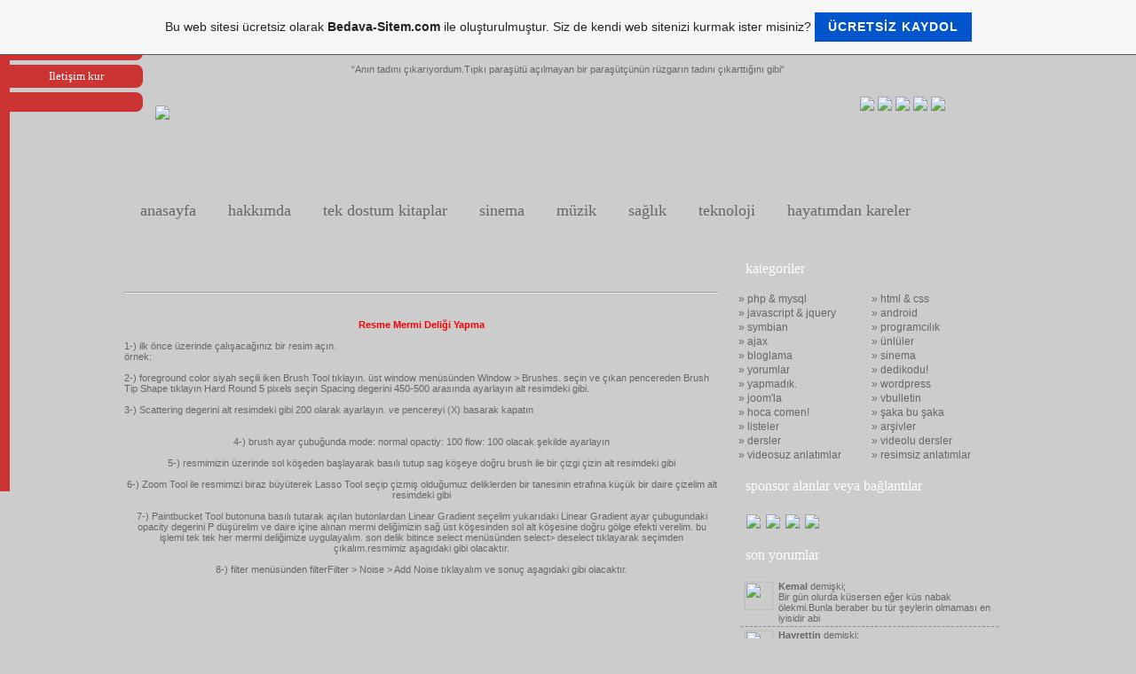

--- FILE ---
content_type: text/html; charset=ISO-8859-9
request_url: https://08oyun.tr.gg/psders11.htm
body_size: 15665
content:
    <!DOCTYPE html PUBLIC "-//W3C//DTD XHTML 1.0 Transitional//EN" "http://www.w3.org/TR/xhtml1/DTD/xhtml1-transitional.dtd">
<html xmlns="http://www.w3.org/1999/xhtml" xml:lang="tr" lang="tr">
	<head>
        <style type="text/css">
            <!--
                #webme_sky_ad {
                    position: absolute;
                    right: 5px;
                    top: 0px;
                    z-index: 1000000000000000000; 
                }
            //-->
        </style>    
		<meta http-equiv="Content-Type" content="text/html; charset=iso-8859-15" />
		        <script type="text/javascript">
        var dateTimeOffset = new Date().getTimezoneOffset();
        
        function getElementsByClassNameLocalTimeWrapper() {
            return document.getElementsByClassName("localtime");
        }
        
        (function () {
            var onload = function () {
                var elementArray = new Array();
                
                if (document.getElementsByClassName) {
                    elementArray = getElementsByClassNameLocalTimeWrapper();
                } else {
                    var re = new RegExp('(^| )localtime( |$)');
                    var els = document.getElementsByTagName("*");
                    for (var i=0,j=els.length; i<j; i++) {
                        if (re.test(els[i].className))
                            elementArray.push(els[i]);
                    }
                }
                
                for (var i = 0; i < elementArray.length; i++) {    
                    var timeLocal = new Date(parseInt(elementArray[i].getAttribute("data-timestamp")));
                    var hour = timeLocal.getHours();
                    var ap = "am";
                    if (hour > 11) {
                        ap = "pm";
                    }
                    else if (hour > 12) {
                        hour = hour - 12;
                    }
                    
                    var string = elementArray[i].getAttribute("data-template");
                    string = string.replace("[Y]", timeLocal.getFullYear());
                    string = string.replace("[m]", ('0' + (timeLocal.getMonth() + 1)).slice(-2));
                    string = string.replace("[d]", ('0' + timeLocal.getDate()).slice(-2));
                    string = string.replace("[H]", ('0' + timeLocal.getHours()).slice(-2));
                    string = string.replace("[g]", ('0' + hour).slice(-2));
                    string = string.replace("[i]", ('0' + timeLocal.getMinutes()).slice(-2));
                    string = string.replace("[s]", ('0' + timeLocal.getSeconds()).slice(-2));
                    string = string.replace("[a]", ap);
                    elementArray[i].childNodes[0].nodeValue = string;
                }
            };
            
            if (window.addEventListener)
                window.addEventListener("DOMContentLoaded", onload);
            else if (window.attachEvent)
                window.attachEvent("onload", onload);
        })();
        </script><link rel="canonical" href="https://08oyun.tr.gg/psders11.htm" />
<link rel="icon" href="https://img.webme.com/pic/0/08oyun/favicon.ico" type="image/x-icon">
<link rel="shortcut icon" type="image/x-icon" href="https://img.webme.com/pic/0/08oyun/favicon.ico" />
<link type="image/x-icon" href="https://img.webme.com/pic/0/08oyun/favicon.ico" />
<link href="https://wtheme.webme.com/img/main/ios_icons/apple-touch-icon.png" rel="apple-touch-icon" />
<link href="https://wtheme.webme.com/img/main/ios_icons/apple-touch-icon-76x76.png" rel="apple-touch-icon" sizes="76x76" />
<link href="https://wtheme.webme.com/img/main/ios_icons/apple-touch-icon-120x120.png" rel="apple-touch-icon" sizes="120x120" />
<link href="https://wtheme.webme.com/img/main/ios_icons/apple-touch-icon-152x152.png" rel="apple-touch-icon" sizes="152x152" />
<meta name="description" content=".tr.gg,photoshop,css,tasar&#305;mlar,arhavi,artvin,bahta,kire&#231;lik k&#246;y&#252;,&#231;ay,f&#305;nd&#305;k,oyun,dersler,web tasar&#305;m,blog,08,deniz,sohbet,oyun kodlar&#305;,f&#305;kra,banner de&#287;i&#351;im a&#287;&#305;,msn,tv,html,javasprit,kodlar&#305;,kodlar,artvin,laz,oyunlar,
 Etiket/Tags:oyun,e&#287;lence,grafik,photoshop,dreamweaver,ps dersleri,videolar,haberler,arhavi,kire&#231;lik k&#246;y&#252;,arkabi,bahta,tr.gg,bedava-sitem.com,08,oyun oyna,oyna,oynamak,e&#287;len,grafik tasar&#305;m,web tasar&#305;m,banner de&#287;i&#351;im a&#287;&#305;,toplist,hit kazan,css,pagerank,pr,hit,hit artt&#305;rma yollar,web dizin,css tasar&#305;mlar,&#231;izimler,fotograf,resim,sohbet,chat,oyundevi,co.cc,co.cc,fbml kodlar&#305;,html kodlar&#305;i,js javasprit kodlar&#305;,f&#305;kralar,wwe g&#252;re&#351;&#231;ileri,google,seo,seo nedir,ne,nedir?,kim,html renk kodlar&#305;,#000000,son eklenenler,mafia,farmer,poker,internetten para kazan,para kazan,hit kazan,r&#252;ya tabirleri,a,b,c,&#231;,d,e,f,g,&#287;,&#305;,i,u,&#252;,v,y,z,&#351;,d,e,f,g,l,m,n,o,&#246;,p,r,s,&#351;,t,u,&#252;,v,y,z,q,w,bedava-sitem ekstralar&#305;,arhavi uluslararas&#305; sanat ve k&#252;lt&#252;r festivali,arhavili ismail,blog,forumsa&#287;l&#305;k,hastal&#305;klar,messenger,ilgin&#231; bilgiler,ENler, fbml kod nas&#305;l eklenir,fbml nedir,html nedir,icon ar&#351;ivi,resim upload,bedava sitem dersleri,arkaplan resimleri,photoshop styles,photsho k&#305;sa yol tu&#351;lar&#305;,gradients,brus,indir,dowloand
genel bilgier,jeff hardy,matt hardy,cm punk,batista,randy orton,ege,avea,vodafone,turkcell,john cena,sinema,hit,oyun,oyna,arhavi,rap,m&#252;zik,arba,&#351;ark&#305;,e&#287;lence kamp&#305; izle,izle,sinema,film,dizi,diziler,dizi bilgileri,&#246;nemli bilgiler,d&#252;nyan&#305;n enleri,referandum,haberler,yazar,google,google arama motoru,arama motoru,js,swf,fbml kodlar&#305;,fbml kodu,fbml,wep kodlar&#305;iweb,istatistik,doktorlar,geni&#351; aile,aile,family,ingilizce,ben 10 ,oyna,ben on oyna,&#231;izgi film,dizilerim,sinema,&#252;cretsiz sinema izle,hit,hit artt&#305;rma,youtube,youtube izle,tv,televizyon izle,livestream.com,bedava-sitem.com,ye&#351;il&#231;am,ye&#351;il &#231;am filmleri,t&#252;rk &#252;nl&#252;ler,t&#252;rkiye,ankara,istanbul,eski&#351;ehir,iller,il&#231;eler,k&#246;yler,teknoloji,tekno,bilim,uzay,    " />
<meta name="keywords" content=".tr.gg,photoshop,css,tasar&#305;mlar,arhavi,artvin,bahta,kire&#231;lik k&#246;y&#252;,&#231;ay,f&#305;nd&#305;k,oyun,dersler,web tasar&#305;m,blog,08,deniz,sohbet,oyun kodlar&#305;,f&#305;kra,banner de&#287;i&#351;im a&#287;&#305;,msn,tv,html,javasprit,kodlar&#305;,kodlar,artvin,laz,oyunlar,

 Etiket/Tags:oyun,e&#287;lence,grafik,photoshop,dreamweaver,ps dersleri,videolar,haberler,arhavi,kire&#231;lik k&#246;y&#252;,arkabi,bahta,tr.gg,bedava-sitem.com,08,oyun oyna,oyna,oynamak,e&#287;len,grafik tasar&#305;m,web tasar&#305;m,banner de&#287;i&#351;im a&#287;&#305;,toplist,hit kazan,css,pagerank,pr,hit,hit artt&#305;rma yollar,web dizin,css tasar&#305;mlar,&#231;izimler,fotograf,resim,sohbet,chat,oyundevi,co.cc,co.cc,fbml kodlar&#305;,html kodlar&#305;i,js javasprit kodlar&#305;,f&#305;kralar,wwe g&#252;re&#351;&#231;ileri,google,seo,seo nedir,ne,nedir?,kim,html renk kodlar&#305;,#000000,son eklenenler,mafia,farmer,poker,internetten para kazan,para kazan,hit kazan,r&#252;ya tabirleri,a,b,c,&#231;,d,e,f,g,&#287;,&#305;,i,u,&#252;,v,y,z,&#351;,d,e,f,g,l,m,n,o,&#246;,p,r,s,&#351;,t,u,&#252;,v,y,z,q,w,bedava-sitem ekstralar&#305;,arhavi uluslararas&#305; sanat ve k&#252;lt&#252;r festivali,arhavili ismail,blog,forumsa&#287;l&#305;k,hastal&#305;klar,messenger,ilgin&#231; bilgiler,ENler, fbml kod nas&#305;l eklenir,fbml nedir,html nedir,icon ar&#351;ivi,resim upload,bedava sitem dersleri,arkaplan resimleri,photoshop styles,photsho k&#305;sa yol tu&#351;lar&#305;,gradients,brus,indir,dowloand
genel bilgier,jeff hardy,matt hardy,cm punk,batista,randy orton,ege,avea,vodafone,turkcell,john cena,sinema,hit,oyun,oyna,arhavi,rap,m&#252;zik,arba,&#351;ark&#305;,e&#287;lence kamp&#305; izle,izle,sinema,film,dizi,diziler,dizi bilgileri,&#246;nemli bilgiler,d&#252;nyan&#305;n enleri,referandum,haberler,yazar,google,google arama motoru,arama motoru,js,swf,fbml kodlar&#305;,fbml kodu,fbml,wep kodlar&#305;iweb,istatistik,doktorlar,geni&#351; aile,aile,family,ingilizce,ben 10 ,oyna,ben on oyna,&#231;izgi film,dizilerim,sinema,&#252;cretsiz sinema izle,hit,hit artt&#305;rma,youtube,youtube izle,tv,televizyon izle,livestream.com,bedava-sitem.com,ye&#351;il&#231;am,ye&#351;il &#231;am filmleri,t&#252;rk &#252;nl&#252;ler,t&#252;rkiye,ankara,istanbul,eski&#351;ehir,iller,il&#231;eler,k&#246;yler,teknoloji,tekno,bilim,uzay,    " />
<meta name="author" content="Graffirap Desinged" />
<meta name="robots" content="index,follow" />
<meta property="og:title" content="Oyun | E&#287;lence | Webmaster | tr.gg Payla&#351;&#305;m Sitesi  | Arhavi |Kireçlik Köyü - psders11" />
<meta property="og:image" content="https://theme.webme.com/designs/css-only/screen.jpg" />
<meta name="google-adsense-platform-account" content="ca-host-pub-1483906849246906">
<meta name="google-adsense-account" content="ca-pub-9847447863199660"><script>
    function WebmeLoadAdsScript() {
    function loadGA() {
        if (!document.querySelector('script[src*="pagead2.googlesyndication.com"]')) {
            let script = document.createElement('script');
            script.async = true;
            script.src = "//pagead2.googlesyndication.com/pagead/js/adsbygoogle.js?client=ca-pub-9847447863199660&host=ca-host-pub-1483906849246906";
            script.setAttribute('data-ad-host', 'ca-host-pub-1483906849246906');
            script.setAttribute('data-ad-client', 'ca-pub-9847447863199660');
            script.crossOrigin = 'anonymous';
            document.body.appendChild(script);
        }
    }        ['CookieScriptAcceptAll', 'CookieScriptAccept', 'CookieScriptReject', 'CookieScriptClose', 'CookieScriptNone'].forEach(function(event) {
            window.addEventListener(event, function() {
                loadGA();
            });
        });

        let adStorageStatus = null;
        
        if (window.dataLayer && Array.isArray(window.dataLayer)) {
            for (let i = window.dataLayer.length - 1; i >= 0; i--) {
                const item = window.dataLayer[i];
                
                // it always sets a 'default' in our case that will always be 'denied', we only want to check for the 'consent update'
                if (item && typeof item === 'object' && typeof item.length === 'number' && item[0] === 'consent' && item[1] === 'update' && item[2] && typeof item[2].ad_storage === 'string') {
                    adStorageStatus = item[2].ad_storage;
                    break; 
                }
            }
    
            if (adStorageStatus === 'granted') {
                loadGA();
            } 
            else if (adStorageStatus === 'denied') {
                loadGA();
            }
        }
    }
</script><script>
    document.addEventListener('DOMContentLoaded', function() {
        WebmeLoadAdsScript();
        window.dispatchEvent(new Event('CookieScriptNone'));
    });
</script>		<title>Oyun | E&#287;lence | Webmaster | tr.gg Payla&#351;&#305;m Sitesi  | Arhavi |Kireçlik Köyü - psders11</title>
				<style type="text/css">
			<!--
						/*
Tasar&#305;m ad&#305;: RuzgarV1,
Cizen: Sefa Uygun,
Kodlayan: Tugay Tekeci - http://yapiyoruz.tr.gg
*/


/*Menuleri gizle*/

h1#title{display: none;}
h2#title span {display: none;}
div.header{display: none;}
li.nav_element{list-style-type: none;}
li.nav_element{display: none;}

/*Reklam ortala*/
#ad-a87f,#ad-c81e,#ad-a87f,#ad-cfcd,#ad-c9f0,#ad-c4ca,#ad-8f14,#ad-e4da,#ad-d3d9,#ad-1679,#ad-45c4,#ad-eccb{margin:5px auto;}

/*Genel s&#305;f&#305;rlama*/
html,body,div,span,applet,object,iframe,h1,h2,h3,h4,h5,h6,p,blockquote,pre,a,abbr,acronym,address,big,cite,code,del,dfn,em,font,img,ins,kbd,q,s,samp,small,strike,strong,sub,sup,tt,var,b,u,i,center,dl,dt,dd,ol,ul,li,fieldset,form,label,legend,table,caption,tbody,tfoot,thead,tr,th,td{font-size:100%;margin:0;outline:0;padding:0;vertical-align:baseline}
body{line-height:1;background:#ccc url(https://img.webme.com/pic/y/yapiyoruz/43_bg.png) no-repeat center top;text-align:center;font:11px/12px Tahoma,Arial,Verdana;color:#666;}
ol,ul{list-style:none}
img{border:none}
a{color:#666;text-decoration:none}a:hover{color:#444}
blockquote,q{quotes:none}
blockquote:before,blockquote:after,q:before,q:after{content:none}
:focus{outline:0}
ins{text-decoration:none}
del{text-decoration:line-through}
table{border-collapse:collapse;border-spacing:0}
h1,h2,h3,h4,h5{font:14px/16px Tahoma,Arial,Times New Roman;}
h1{color:#cc3333;font-size:13px}h2{font-size:16px;}h3{font-size:18px}h4{font-size:20px}h5{font-size:22px}
.clear{clear:both;}

/*Tum hepsini kapsayan div*/
#kapsa{width:1000px;height:auto;margin:0 auto;text-align:left;}
	/*ust yazi alani*/
	.usty{margin:0 auto;padding-top:1em;width:100%;text-align:center;}
	/*ust sag menu*/
	.ustsmenu{top:0;height:77%;width:150px;border-left:solid 1em #cc3333;position:fixed;}
		.ustsmenu ul{margin-top:1em}
		.ustsmenu a,.mplayer{display:block;padding:5px 0;font:13px Tahoma;background:#cc3333;border-radius:0 8px 8px 0;color:#fff;margin:5px 0;behavior:url(http://startechiletisim.com/tasarimlar/ruzgarv1/css/PIE.htc);}
		.ustsmenu a:hover{background:#fff;color:#cc3333}
	/*ust logo - sosyalmedya - menu*/
	.ustalan{width:100%;height:190px;}
		.logo{width:475px;height:85px;float:left;padding:35px 0 0 35px;}
		.sosyalmedya{width:444px;height:95px;float:right;padding:25px 31px 0 0;}
			.sosyalmedya img{float:right;margin:0 4px 5px 0}
	.ustmenu{width:100%;height:72px;background:url(https://img.webme.com/pic/y/yapiyoruz/43_ustmenu.png) repeat-x left top;}
		.ustmenu li{float:left}
		.ustmenu a{display:block;font:18px Tahoma;color:#666;padding:23px 18px}
		.ustmenu a:hover{color:#cc3333}
	/*icerik alani*/
	#icerik{padding:5px 0;margin:8px 0}
		.sol{float:left;width:670px;height:auto;}
			/*slider*/
			#slider{width:660px;height:300px;overflow:hidden;position:relative}
				.resimler{position:relative}
					.resimler span{filter:alpha(opacity=50);position:absolute;background:#000;opacity:0.6;padding:15px;width:100%;left:0px;top:244px;font:14px/13px Tahoma;color:#fff}
					.resimler a:hover{color:#fff}
				.butonlar{position:absolute;top:3px;left:3px}
					.butonlar li{float:left}
					.butonlar a{display:block;padding:3px 7px 5px 7px;background:#000;color:#fff;border-radius:3px;margin:1px;opacity:0.5;border:solid 1px #000;filter:alpha(opacity=50);}
					.butonlar li.aktif a{background:#fff;color:#000;border:solid 1px #000}
			/*konu ozetler*/
			#konu{width:644px;height:132px;background:#dadada;border-radius:5px;margin:1em 0;padding:8px;behavior:url(http://startechiletisim.com/tasarimlar/ruzgarv1/css/PIE.htc);}
				.konu_resim{float:left;width:128px;height:128px;border:solid 2px #cc3333;border-radius:5px;behavior:url(http://startechiletisim.com/tasarimlar/ruzgarv1/css/PIE.htc);}
				#konu h1{float:left;width:500px;color:#cc3333;font:14px Tahoma;margin:2px 5px;}
				#konu p{float:left;width:500px;font:12px/13px Tahoma;margin:0 5px 2px 5px;height:83px}
				.konu_alt{float:left;width:490px;margin:0 5px;height:20px;padding:0 5px;color:#cc3333;font:12px Tahoma;}
				.konu_alt img{margin:0 3px -4px 3px}
				.konu_devam{background:#cc3333;color:#fff;border-radius:5px;padding:3px;float:right;margin-right:5px;behavior:url(http://startechiletisim.com/tasarimlar/ruzgarv1/css/PIE.htc);}
				.konu_devam:hover{background:#fff;color:#cc3333;}
			/*konu okuma sayfasi*/
			#konu_oku{width:660px;height:auto;background:#dadada;border-radius:5px;margin-bottom:1em;padding:8px;behavior:url(http://startechiletisim.com/tasarimlar/ruzgarv1/css/PIE.htc);}
				.oku_baslik{font:14px Tahoma;color:#cc3333;margin-bottom:6px;}
				#konu_oku img{border-radius:0 8px 0 8px}
				.konu_ic_oku{font:12px/15px Tahoma;margin:5px;}
			#ic_yorumlar,#yapilacak_yorum{width:660px;height:auto;padding:8px;}
				.yorum{margin:1em 0;width:100%;height:auto;background:#ddd;border-radius:5px;behavior:url(http://startechiletisim.com/tasarimlar/ruzgarv1/css/PIE.htc);padding:5px;font:12px Tahoma;}
					.yorum img{width:64px;height:64px;border-radius:5px;float:left;}
					.yorum p{float:right;width:590px;height:auto;}
					.y_tarih{font-size:9px;color:#999}
					.yorum a:hover{color:#666}
				#yapilacak_yorum{width:28em}
				.inputtext{color:#666;background:#dadada;border:solid 1px #999;margin:1px;padding:2px;font:12px Tahoma;border-radius:3px;behavior:url(http://startechiletisim.com/tasarimlar/ruzgarv1/css/PIE.htc);}
				.inputtext:focus{border:solid 1px #cc3333}
				.inputsubmit{background:#cc3333;color:#fff;font:12px Tahoma;border:none;padding:3px;border-radius:3px;float:right;margin:3px;cursor:pointer;behavior:url(http://startechiletisim.com/tasarimlar/ruzgarv1/css/PIE.htc);}
				.inputsubmit:active{background:#fff;color:#cc3333}
			/*sayfalama*/
			#sayfalama{width:220px;overflow:auto;margin:0 auto}
				#sayfalama li{float:left;}
				#sayfalama a, .aktifsayfa{display:block;padding:3px 9px;color:#fff;background:#444;margin:3px;font:13px Tahoma;border-radius:5px;behavior:url(http://startechiletisim.com/tasarimlar/ruzgarv1/css/PIE.htc);}
				.aktifsayfa{background:#cc3333;color:#fff;}
				#sayfalama a:hover{background:#fff;color:#cc3333}
			/*resim veya vidoe*/
			#resim_video{width:655px;height:150px;margin:2em 0 0 0;padding:5px;overflow:hidden;}
				.rvlink{float:left;margin:0 5px 8px 5px;background:#333;font:13px Tahoma;color:#fff;padding:5px 8px;border-radius:3px;behavior:url(http://startechiletisim.com/tasarimlar/ruzgarv1/css/PIE.htc);}
					.rvlink img{margin:0 5px -3px 0}
					.rvlink:hover{color:#fff}
					.aktifrv{background:#cc3333;color:#fff;}
				.tab{width:650px;padding:5px;background:#cc3333;overflow:hidden;border-radius:5px;behavior:url(http://startechiletisim.com/tasarimlar/ruzgarv1/css/PIE.htc);margin:0 0 5px 0;}
					.tab li{float:left;position:relative}
					.tab a{margin:0 2px}
					.tab img{width:125px;height:105px;}
					.tab span{position:absolute;top:82px;left:2px;background:#000;opacity:0.5;filter:alpha(opacity=50);color:#fff;font:11px Tahoma;padding:5px 5px;width:115px;}
		.sag{float:right;width:320px;height:auto;}
			/*sag kutu tasarimi*/
			.kutu{height:auto;width:300px;margin:0 auto 1em auto;}
				.kutubaslik{width:100%;height:30px;background:url(https://img.webme.com/pic/y/yapiyoruz/43_sagmenubg.png) repeat-x left top;color:#fff;font:16px Tahoma;border-radius:8px 8px 0 0;padding:7px 0 0 10px;behavior:url(http://startechiletisim.com/tasarimlar/ruzgarv1/css/PIE.htc);}
				.menum{padding:5px 0}
				.menum li{display:block;float:left;width:150px;}
				.menum a{font-size:12px;padding:2px;display:block;}
			.reklam{float:left;display:block;margin:3px;}
			.yorumlarim{margin:5px;}
				.yorumlarim li, .populerkonular li{border-bottom:dashed 1px #888;padding:3px}
				.sy_resim{width:32px;height:32px;border:solid 1px #c5c5c5;float:left;border-radius:5px;behavior:url(http://startechiletisim.com/tasarimlar/ruzgarv1/css/PIE.htc);}
				.sy_yorum{float:right;margin:0 5px;width:240px}
				.populerlink{color:#cc3333;float:right}
			.etiketler li{float:left}
			.etiketler a{display:block;padding:3px;}
	/*alt alan*/
	#alt{width:100%;height:160px;background:#686868;margin-top:2em;}
		.alt_baslik{width:100%;background:#cc3333;height:35px;padding-top:5px;}
			.eleman{width:270px;display:block;color:#fff;font:20px Tahoma;float:left;text-align:left;margin-top:5px}
		#hakkimda,#kopirayt{font-size:12px;text-align:left;padding:7px;width:250px}
		#kopirayt{margin-left:119px;width:250px}
		#istatistik{background:#cc3333;width:240px;text-align:center;border-radius:1em;font-size:12px;padding:2.3em 2em;margin:18px 0 0 38px;}
	.kodlayan{color:#fff;}
	.kodlayan:hover{color:#ccc}			//-->
		</style>
			</head>
	<body id="hpb_cssonly">
		<!--[if IE 7]><style type="text/css">.ustsmenu{left:0;top:0}.ustsmenu a{margin-left:-29px}.populerkonular li{padding:0 3px;margin-top:7px}.mplayer{margin-left:-30px}#slider{margin-bottom:1em}.konu_devam{margin-top:-16px}</style><![endif]-->
<!--[if IE]><style type="text/css">.ustsmenu a{margin-left:-1em;width:10em;padding-left:1em}.butonlar a{padding:3px 6px	}#sayfalama{width:210px;}.mplayer{width:125px;margin-left:-10px;padding-left:15px}</style><![endif]-->
<script type="text/javascript" src="http://code.jquery.com/jquery-1.8.1.min.js"></script>
<script type="text/javascript" src="http://yapiyoruzcode.googlecode.com/files/43sitejs.js"></script>
</head>
<body>
<div class="ustsmenu"><ul>
<li><a href="konu.html">Portfoliom</a></li>
<li><a href="konu.html">Reklam ver</a></li>
<li><a href="https://www.facebook.com/TugayTekeci">Ileti&#351;im kur</a></li>
<li class="mplayer">
<object type="application/x-shockwave-flash" data="http://flash-mp3-player.net/medias/player_mp3_mini.swf" width="135" height="12">
<param name="movie" value="http://flash-mp3-player.net/medias/player_mp3_mini.swf" />
<param name="bgcolor" value="#cc3333" />
<param name="FlashVars" value="mp3=http://c2lo.reverbnation.com/audio_player/download_song_direct/14531781.mp3&amp;autoplay=1&amp;bgcolor=cc3333&amp;loadingcolor=ffffff&amp;slidercolor=ffffff" />
</object>
</li>
</ul></div>
<div id="kapsa">
<div class="usty">&#8220;An&#305;n tad&#305;n&#305; &#231;&#305;kar&#305;yordum.T&#305;pk&#305; para&#351;&#252;t&#252; a&#231;&#305;lmayan bir para&#351;&#252;t&#231;&#252;n&#252;n r&#252;zgar&#305;n tad&#305;n&#305; &#231;&#305;kartt&#305;&#287;&#305;n&#305; gibi&#8220;</div>
<div class="ustalan">
<div class="logo"><a href="#" title="R&#252;zgarV1 tasar&#305;m&#305;"><img src="https://img.webme.com/pic/y/yapiyoruz/43_logo.png"/></a></div>
<div class="sosyalmedya"><div style="margin-right:40px"><a href="https://plus.google.com/u/0/110673420217134671491/posts" target="_blank"><img src="https://img.webme.com/pic/y/yapiyoruz/43_googleb.png"/></a><a href="https://twitter.com/TTekeci" target="_blank"><img src="https://img.webme.com/pic/y/yapiyoruz/43_twitter.png"/></a><a href="#url" target="_blank"><img src="https://img.webme.com/pic/y/yapiyoruz/43_tumblr.png"/></a><a href="https://www.facebook.com/TugayTekeci" target="_blank"><img src="https://img.webme.com/pic/y/yapiyoruz/43_facebook.png"/></a></div><img src="https://img.webme.com/pic/y/yapiyoruz/43_sosyalmedyatakip.png"/></div>
<div class="clear"></div>
<div class="ustmenu"><ul>
<li><a href="index.html">anasayfa</a></li>
<li><a href="konu.html">hakk&#305;mda</a></li>
<li><a href="konu.html">tek dostum kitaplar</a></li>
<li><a href="konu.html">sinema</a></li>
<li><a href="konu.html">m&#252;zik</a></li>
<li><a href="konu.html">sa&#287;l&#305;k</a></li>
<li><a href="konu.html">teknoloji</a></li>
<li><a href="konu.html">hayat&#305;mdan kareler</a></li>
</ul></div>
</div>
<div id="icerik">
<div class="sol"><div id="content">		<div id="container">
			<div id="header_container">
				<div id="pre_header"></div>
				<div class="header"><h1 id="header"><span>Oyun | E&#287;lence | Webmaster | tr.gg Payla&#351;&#305;m Sitesi  | Arhavi |Kireçlik Köyü</span></h1></div>
				<div id="post_header"></div>
			</div>
			<div id="nav_container">
			<h2 id="nav_heading"><span></span></h2>
				<ul id="nav">
<li class="nav_element" id="nav_AnaSayfa">
<a href="/Ana-Sayfa.htm" class="menu">Ana Sayfa</a></li>
<li class="nav_element" id="nav_zdefteri">
<a href="/zdefteri.htm" class="menu">zdefteri</a></li>
<li class="nav_element" id="nav_ArabaOyunlari">
<a href="/Araba-Oyunlari.htm" class="menu">Araba Oyunlari</a></li>
<li class="nav_element" id="nav_BeceriOyunlari">
<a href="/Beceri-Oyunlari.htm" class="menu">Beceri Oyunlari</a></li>
<li class="nav_element" id="nav_BoyamaOyunlari">
<a href="/Boyama-Oyunlari.htm" class="menu">Boyama Oyunlari</a></li>
<li class="nav_element" id="nav_CocukOyunlari">
<a href="/Cocuk-Oyunlari.htm" class="menu">Cocuk Oyunlari</a></li>
<li class="nav_element" id="nav_GiysiOyunlari">
<a href="/Giysi-Oyunlari.htm" class="menu">Giysi Oyunlari</a></li>
<li class="nav_element" id="nav_DovusOyunlari">
<a href="/Dovus-Oyunlari.htm" class="menu">Dovus Oyunlari</a></li>
<li class="nav_element" id="nav_kiKisilikOyunlar">
<a href="/%26%23304%3Bki-Kisilik-Oyunlar.htm" class="menu">&#304;ki Kisilik Oyunlar</a></li>
<li class="nav_element" id="nav_MakyajOyunlari">
<a href="/Makyaj-Oyunlari.htm" class="menu">Makyaj Oyunlari</a></li>
<li class="nav_element" id="nav_MuzikOyunlari">
<a href="/Muzik-Oyunlari.htm" class="menu">Muzik Oyunlari</a></li>
<li class="nav_element" id="nav_NisanOyunlari">
<a href="/Nisan-Oyunlari.htm" class="menu">Nisan Oyunlari</a></li>
<li class="nav_element" id="nav_OdaOyunlari">
<a href="/Oda-Oyunlari.htm" class="menu">Oda Oyunlari</a></li>
<li class="nav_element" id="nav_SavasOyunlari">
<a href="/Savas-Oyunlari.htm" class="menu">Savas Oyunlari</a></li>
<li class="nav_element" id="nav_SporOyunlari">
<a href="/Spor-Oyunlari.htm" class="menu">Spor Oyunlari</a></li>
<li class="nav_element" id="nav_YarisOyunlari">
<a href="/Yaris-Oyunlari.htm" class="menu">Yaris Oyunlari</a></li>
<li class="nav_element" id="nav_YemekOyunlari">
<a href="/Yemek-Oyunlari.htm" class="menu">Yemek Oyunlari</a></li>
<li class="nav_element" id="nav_ZekaOyunlari">
<a href="/Zeka-Oyunlari.htm" class="menu">Zeka Oyunlari</a></li>
<li class="nav_element" id="nav_SiteneOyunEkle">
<a href="/Sitene-Oyun-Ekle.htm" class="menu">Sitene Oyun Ekle</a></li>
<li class="nav_element" id="nav_toplist">
<a href="/toplist.htm" class="menu">toplist</a></li>
<li class="nav_element" id="nav_sohbet">
<a href="/sohbet.htm" class="menu">sohbet</a></li>
<li class="nav_element" id="nav_messengernedir">
<a href="/messenger-nedir--f-.htm" class="menu">messenger nedir ?</a></li>
<li class="nav_element" id="nav_msnnickleri">
<a href="/msn-nickleri.htm" class="menu">msn nickleri</a></li>
<li class="nav_element" id="nav_msnarkaplanresimleri">
<a href="/msn-arkaplan-resimleri.htm" class="menu">msn arkaplan resimleri</a></li>
<li class="nav_element" id="nav_kanal08">
<a href="/kanal08.htm" class="menu">kanal08</a></li>
<li class="nav_element" id="nav_uyegirisi">
<a href="/uyegirisi.htm" class="menu">uyegirisi</a></li>
<li class="nav_element" id="nav_Fikralar">
<a href="/Fikralar.htm" class="menu">Fikralar</a></li>
<li class="nav_element" id="nav_komikresimler">
<a href="/komikresimler.htm" class="menu">komikresimler</a></li>
<li class="nav_element" id="nav_ilgincbilgiler">
<a href="/ilgincbilgiler.htm" class="menu">ilgincbilgiler</a></li>
<li class="nav_element" id="nav_komikkarikatur">
<a href="/komikkarikatur.htm" class="menu">komikkarikatur</a></li>
<li class="nav_element" id="nav_bilmeceler">
<a href="/bilmeceler.htm" class="menu">bilmeceler</a></li>
<li class="nav_element" id="nav_dunyaninenleri">
<a href="/dunyaninenleri.htm" class="menu">dunyaninenleri</a></li>
<li class="nav_element" id="nav_3doyunlar">
<a href="/3doyunlar.htm" class="menu">3doyunlar</a></li>
<li class="nav_element" id="nav_video">
<a href="/video.htm" class="menu">video</a></li>
<li class="nav_element" id="nav_iconarsivi">
<a href="/iconarsivi.htm" class="menu">iconarsivi</a></li>
<li class="nav_element" id="nav_destekol">
<a href="/destek-ol.htm" class="menu">destek ol</a></li>
<li class="nav_element" id="nav_slide">
<a href="/slide.htm" class="menu">slide</a></li>
<li class="nav_element" id="nav_saglikbolumu">
<a href="/saglikbolumu.htm" class="menu">saglikbolumu</a></li>
<li class="nav_element" id="nav_kgribi">
<a href="/kgribi.htm" class="menu">kgribi</a></li>
<li class="nav_element" id="nav_dgribi">
<a href="/dgribi.htm" class="menu">dgribi</a></li>
<li class="nav_element" id="nav_nezlegriptedavisi">
<a href="/nezlegriptedavisi.htm" class="menu">nezlegriptedavisi</a></li>
<li class="nav_element" id="nav_kanser">
<a href="/kanser.htm" class="menu">kanser</a></li>
<li class="nav_element" id="nav_kizamikhastaligi">
<a href="/kizamikhastaligi.htm" class="menu">kizamikhastaligi</a></li>
<li class="nav_element" id="nav_kuduzhastaligi">
<a href="/kuduzhastaligi.htm" class="menu">kuduzhastaligi</a></li>
<li class="nav_element" id="nav_veremhastaligi">
<a href="/veremhastaligi.htm" class="menu">veremhastaligi</a></li>
<li class="nav_element" id="nav_hepatithastaligi">
<a href="/hepatithastaligi.htm" class="menu">hepatithastaligi</a></li>
<li class="nav_element" id="nav_hepatita">
<a href="/hepatita.htm" class="menu">hepatita</a></li>
<li class="nav_element" id="nav_hepatitb">
<a href="/hepatitb.htm" class="menu">hepatitb</a></li>
<li class="nav_element" id="nav_hepatitc">
<a href="/hepatitc.htm" class="menu">hepatitc</a></li>
<li class="nav_element" id="nav_zaturrehastaligi">
<a href="/zaturrehastaligi.htm" class="menu">zaturrehastaligi</a></li>
<li class="nav_element" id="nav_sucicegihastaligi">
<a href="/sucicegihastaligi.htm" class="menu">sucicegihastaligi</a></li>
<li class="nav_element" id="nav_siteharitasi">
<a href="/siteharitasi.htm" class="menu">siteharitasi</a></li>
<li class="nav_element" id="nav_etiketler">
<a href="/etiketler.htm" class="menu">etiketler</a></li>
<li class="nav_element" id="nav_senindesitenolsun">
<a href="/senindesitenolsun.htm" class="menu">senindesitenolsun</a></li>
<li class="nav_element" id="nav_upload">
<a href="/upload.htm" class="menu">upload</a></li>
<li class="nav_element" id="nav_destekolun">
<a href="/destek_olun.htm" class="menu">destek-olun</a></li>
<li class="nav_element" id="nav_cizgifilmseyret">
<a href="/cizgifilmseyret.htm" class="menu">cizgifilmseyret</a></li>
<li class="nav_element" id="nav_sungerbobcfilm">
<a href="/sungerbobcfilm.htm" class="menu">sungerbobcfilm</a></li>
<li class="nav_element" id="nav_ben10cfilm">
<a href="/ben10cfilm.htm" class="menu">ben10cfilm</a></li>
<li class="nav_element" id="nav_bugsbannycfilm">
<a href="/bugsbannycfilm.htm" class="menu">bugsbannycfilm</a></li>
<li class="nav_element" id="nav_cedriccfilm">
<a href="/cedriccfilm.htm" class="menu">cedriccfilm</a></li>
<li class="nav_element" id="nav_grafikcalismalarim">
<a href="/grafik_calismalarim.htm" class="menu">grafik-calismalarim</a></li>
<li class="nav_element" id="nav_sirinlercfilm">
<a href="/sirinlercfilm.htm" class="menu">sirinlercfilm</a></li>
<li class="nav_element" id="nav_pembepantercfilm">
<a href="/pembepantercfilm.htm" class="menu">pembepantercfilm</a></li>
<li class="nav_element" id="nav_ayibernardcfilm">
<a href="/ayibernardcfilm.htm" class="menu">ayibernardcfilm</a></li>
<li class="nav_element" id="nav_tomvejerry">
<a href="/tomvejerry.htm" class="menu">tomvejerry</a></li>
<li class="nav_element" id="nav_mischa">
<a href="/mischa.htm" class="menu">mischa</a></li>
<li class="nav_element" id="nav_Bizdendersler">
<a href="/Bizdendersler.htm" class="menu">Bizdendersler</a></li>
<li class="nav_element" id="nav_flahsanketyapimi">
<a href="/flahsanketyapimi.htm" class="menu">flahsanketyapimi</a></li>
<li class="nav_element" id="nav_popupyapimi">
<a href="/pop-up-yapimi.htm" class="menu">pop up yapimi</a></li>
<li class="nav_element" id="nav_yorumkutusuresimkoy">
<a href="/yorumkutusuresimkoy.htm" class="menu">yorumkutusuresimkoy</a></li>
<li class="nav_element" id="nav_Htmlkodlari">
<a href="/Htmlkodlari.htm" class="menu">Htmlkodlari</a></li>
<li class="nav_element" id="nav_freecsstasarimlar">
<a href="/freecsstasarimlar.htm" class="menu">freecsstasarimlar</a></li>
<li class="nav_element" id="nav_messenger">
<a href="/messenger.htm" class="menu">messenger</a></li>
<li class="nav_element" id="nav_Ekstracsskodlari">
<a href="/Ekstracsskodlari.htm" class="menu">Ekstracsskodlari</a></li>
<li class="nav_element" id="nav_arkaplanresimleri">
<a href="/arkaplanresimleri.htm" class="menu">arkaplanresimleri</a></li>
<li class="nav_element" id="nav_bdaeski">
<a href="/bdaeski.htm" class="menu">bdaeski</a></li>
<li class="nav_element" id="nav_programsizklasorkilitleme">
<a href="/programsizklasorkilitleme.htm" class="menu">programsizklasorkilitleme</a></li>
<li class="nav_element" id="nav_iceblueyapma">
<a href="/iceblueyapma.htm" class="menu">iceblueyapma</a></li>
<li class="nav_element" id="nav_JAVASCRIPT">
<a href="/JAVASCRIPT.htm" class="menu">JAVASCRIPT</a></li>
<li class="nav_element" id="nav_sikcasorulansorular">
<a href="/sikcasorulansorular.htm" class="menu">sikcasorulansorular</a></li>
<li class="nav_element" id="nav_flatcasttemaeklemevideoanlatim">
<a href="/flatcasttemaeklemevideoanlatim.htm" class="menu">flatcasttemaeklemevideoanlatim</a></li>
<li class="nav_element" id="nav_mangaerovizyon">
<a href="/mangaerovizyon.htm" class="menu">mangaerovizyon</a></li>
<li class="nav_element" id="nav_Forum">
<a href="/Forum/index.htm" class="menu">Forum</a></li>
<li class="nav_element" id="nav_BSreklamlarikaldirmakodu">
<a href="/B_S-reklamlari-kaldirma-kodu.htm" class="menu">B-S reklamlari kaldirma kodu</a></li>
<li class="nav_element" id="nav_bjkkomedi">
<a href="/bjk_komedi.htm" class="menu">bjk-komedi</a></li>
<li class="nav_element" id="nav_banner">
<a href="/banner.htm" class="menu">banner</a></li>
<li class="nav_element" id="nav_PhotoshopBolumu">
<a href="/Photoshop-Bolumu.htm" class="menu">Photoshop Bolumu</a></li>
<li class="nav_element" id="nav_photoshopnedir">
<a href="/photoshop-nedir.htm" class="menu">photoshop nedir</a></li>
<li class="nav_element" id="nav_photoshoptarihi">
<a href="/photoshop-tarihi.htm" class="menu">photoshop tarihi</a></li>
<li class="nav_element" id="nav_photoshopgenelbilgiler">
<a href="/photoshop-genel-bilgiler.htm" class="menu">photoshop genel bilgiler</a></li>
<li class="nav_element" id="nav_photoshoparackutusu">
<a href="/photoshop-arac-kutusu.htm" class="menu">photoshop arac kutusu</a></li>
<li class="nav_element" id="nav_photoshopkisayoltuslari">
<a href="/photoshop-kisa-yol-tuslari.htm" class="menu">photoshop kisa yol tuslari</a></li>
<li class="nav_element" id="nav_bilgisayarmaindireceimgradienslerbilgisayarmainecekkendimeait">
<a href="/bilgisayar%26%23305%3Bmaindirece%26%23287%3Bimgradiensler-.--.--.--.-bilgisayar%26%23305%3Bma-inecek-kendime-ait.htm" class="menu">bilgisayar&#305;maindirece&#287;imgradiensler....bilgisayar&#305;ma inecek kendime ait</a></li>
<li class="nav_element" id="nav_CssBolumu">
<a href="/Css-Bolumu.htm" class="menu">Css Bolumu</a></li>
<li class="nav_element" id="nav_08toplisttasarimi">
<a href="/08toplist-tasarimi.htm" class="menu">08toplist tasarimi</a></li>
<li class="nav_element" id="nav_osmantalayv1tasarimi">
<a href="/osmantalay-v1-tasarimi.htm" class="menu">osmantalay v1 tasarimi</a></li>
<li class="nav_element" id="nav_kirmiziyildiztasarimi">
<a href="/kirmizi-yildiz-tasarimi.htm" class="menu">kirmizi yildiz tasarimi</a></li>
<li class="nav_element" id="nav_mavieglencetasarimi">
<a href="/mavi-eglence-tasarimi.htm" class="menu">mavi eglence tasarimi</a></li>
<li class="nav_element" id="nav_enetv1">
<a href="/enetv1.htm" class="menu">enetv1</a></li>
<li class="nav_element" id="nav_enetv2">
<a href="/enetv2.htm" class="menu">enetv2</a></li>
<li class="nav_element" id="nav_enetv3">
<a href="/enetv3.htm" class="menu">enetv3</a></li>
<li class="nav_element" id="nav_enetv4">
<a href="/enetv4.htm" class="menu">enetv4</a></li>
<li class="nav_element" id="nav_enetv5">
<a href="/enetv5.htm" class="menu">enetv5</a></li>
<li class="nav_element" id="nav_enetv6">
<a href="/enetv6.htm" class="menu">enetv6</a></li>
<li class="nav_element" id="nav_enetv7">
<a href="/enetv7.htm" class="menu">enetv7</a></li>
<li class="nav_element" id="nav_enetv8">
<a href="/enetv8.htm" class="menu">enetv8</a></li>
<li class="nav_element" id="nav_enetv9">
<a href="/enetv9.htm" class="menu">enetv9</a></li>
<li class="nav_element" id="nav_enetv10">
<a href="/enetv10.htm" class="menu">enetv10</a></li>
<li class="nav_element" id="nav_enetv11">
<a href="/enetv11.htm" class="menu">enetv11</a></li>
<li class="nav_element" id="nav_enetv12">
<a href="/enetv12.htm" class="menu">enetv12</a></li>
<li class="nav_element" id="nav_enetv13">
<a href="/enetv13.htm" class="menu">enetv13</a></li>
<li class="nav_element" id="nav_photoshopdersleri">
<a href="/photoshop-dersleri.htm" class="menu">photoshop dersleri</a></li>
<li class="nav_element" id="nav_psders1">
<a href="/psders1.htm" class="menu">psders1</a></li>
<li class="nav_element" id="nav_psders2">
<a href="/psders2.htm" class="menu">psders2</a></li>
<li class="nav_element" id="nav_psders3">
<a href="/psders3.htm" class="menu">psders3</a></li>
<li class="nav_element" id="nav_psders4">
<a href="/psders4.htm" class="menu">psders4</a></li>
<li class="nav_element" id="nav_psders5">
<a href="/psders5.htm" class="menu">psders5</a></li>
<li class="nav_element" id="nav_psders6">
<a href="/psders6.htm" class="menu">psders6</a></li>
<li class="nav_element" id="nav_psders7">
<a href="/psders7.htm" class="menu">psders7</a></li>
<li class="nav_element" id="nav_psders8">
<a href="/psders8.htm" class="menu">psders8</a></li>
<li class="nav_element" id="nav_psders9">
<a href="/psders9.htm" class="menu">psders9</a></li>
<li class="nav_element" id="nav_psders10">
<a href="/psders10.htm" class="menu">psders10</a></li>
<li class="nav_element checked_menu" id="nav_psders11">
<a href="/psders11.htm" class="menu">psders11</a></li>
<li class="nav_element" id="nav_psders12">
<a href="/psders12.htm" class="menu">psders12</a></li>
<li class="nav_element" id="nav_psders13">
<a href="/psders13.htm" class="menu">psders13</a></li>
<li class="nav_element" id="nav_psders14">
<a href="/psders14.htm" class="menu">psders14</a></li>
<li class="nav_element" id="nav_Kodalaninisekillendirme">
<a href="/Kod-alanini-sekillendirme.htm" class="menu">Kod alanini sekillendirme</a></li>
<li class="nav_element" id="nav_KazimKoyuncuHayatiBiyografisi">
<a href="/Kazim-Koyuncu-Hayati-Biyografisi.htm" class="menu">Kazim Koyuncu Hayati Biyografisi</a></li>
<li class="nav_element" id="nav_KazimKoyuncuCenazeToreni">
<a href="/Kazim-Koyuncu-Cenaze-Toreni.htm" class="menu">Kazim Koyuncu Cenaze Toreni</a></li>
<li class="nav_element" id="nav_KazimKoyuncuAnmasi2010">
<a href="/Kazim-Koyuncu-Anmasi-2010.htm" class="menu">Kazim Koyuncu Anmasi 2010</a></li>
<li class="nav_element" id="nav_KazimKoyuncuGaleri">
<a href="/Kazim-Koyuncu--Galeri.htm" class="menu">Kazim Koyuncu  Galeri</a></li>
<li class="nav_element" id="nav_psders15graffirap">
<a href="/psders15graffirap.htm" class="menu">psders15graffirap</a></li>
<li class="nav_element" id="nav_Hizmetlerimiz">
<a href="/Hizmetlerimiz.htm" class="menu">Hizmetlerimiz</a></li>
<li class="nav_element" id="nav_search">
<a href="/search.htm" class="menu">search</a></li>
<li class="nav_element" id="nav_yarismaoduller">
<a href="/yarismaoduller.htm" class="menu">yarismaoduller</a></li>
<li class="nav_element" id="nav_Diziler">
<a href="/Diziler.htm" class="menu">Diziler</a></li>
<li class="nav_element" id="nav_Blog08">
<a href="/Blog08.htm" class="menu">Blog08</a></li>
<li class="nav_element" id="nav_goodgamefarmeroyunu">
<a href="/good-game-farmer-oyunu.htm" class="menu">good game farmer oyunu</a></li>
<li class="nav_element" id="nav_goodgamepokeroyna">
<a href="/good-game-poker-oyna.htm" class="menu">good game poker oyna</a></li>
<li class="nav_element" id="nav_goodgamemafiabetaoyna">
<a href="/good-game-mafia-beta-oyna.htm" class="menu">good game mafia beta oyna</a></li>
<li class="nav_element" id="nav_Arhavi2010uluslararasikulturvesanatfestivali">
<a href="/Arhavi2010uluslararasikulturvesanatfestivali.htm" class="menu">Arhavi2010uluslararasikulturvesanatfestivali</a></li>
<li class="nav_element" id="nav_ArhaviTarihi">
<a href="/Arhavi-Tarihi.htm" class="menu">Arhavi Tarihi</a></li>
<li class="nav_element" id="nav_ArtvinTarihi">
<a href="/Artvin-Tarihi.htm" class="menu">Artvin Tarihi</a></li>
<li class="nav_element" id="nav_KireclikkoyuBahtaTarihi">
<a href="/Kireclik-koyu-Bahta-Tarihi.htm" class="menu">Kireclik koyu Bahta Tarihi</a></li>
<li class="nav_element" id="nav_ArhaviCografyasi">
<a href="/Arhavi-Cografyasi.htm" class="menu">Arhavi Cografyasi</a></li>
<li class="nav_element" id="nav_ArtvinCografyasi">
<a href="/Artvin-Cografyasi.htm" class="menu">Artvin Cografyasi</a></li>
<li class="nav_element" id="nav_Arhavitarihiyerleri">
<a href="/Arhavi-tarihi-yerleri.htm" class="menu">Arhavi tarihi yerleri</a></li>
<li class="nav_element" id="nav_arhaviartvinkireclikkoyugaleri">
<a href="/arhavi-artvin-kireclik-koyu-galeri.htm" class="menu">arhavi artvin kireclik koyu galeri</a></li>
<li class="nav_element" id="nav_linktakastoplistkodlarii">
<a href="/linktakastoplist-kodlarii-.htm" class="menu">linktakastoplist kodlarii </a></li>
<li class="nav_element" id="nav_2010ramazanozelsayfamiz">
<a href="/2010-ramazan-ozel-sayfamiz.htm" class="menu">2010 ramazan ozel sayfamiz</a></li>
<li class="nav_element" id="nav_denemegraffirapdenemee">
<a href="/denemegraffirapdenemee.htm" class="menu">denemegraffirapdenemee</a></li>
<li class="nav_element" id="nav_OYUNLAR">
<a href="/OYUNLAR.htm" class="menu">OYUNLAR</a></li>
<li class="nav_element" id="nav_RyaTabirleri">
<a href="/R.ue.ya-Tabirleri-.htm" class="menu">R&#252;ya Tabirleri </a></li>
<li class="nav_element" id="nav_RenkKodlari">
<a href="/Renk-Kodlari.htm" class="menu">Renk Kodlari</a></li>
<li class="nav_element" id="nav_HtmlKodlari">
<a href="/Html-Kodlari.htm" class="menu">Html Kodlari</a></li>
<li class="nav_element" id="nav_FbmlKodlari">
<a href="/Fbml-Kodlari.htm" class="menu">Fbml Kodlari</a></li>
<li class="nav_element" id="nav_GoogleNedir">
<a href="/Google-Nedir.htm" class="menu">Google Nedir</a></li>
<li class="nav_element" id="nav_pageranknedirneiseyarar">
<a href="/pagerank-nedir-ne-ise-yarar.htm" class="menu">pagerank nedir ne ise yarar</a></li>
<li class="nav_element" id="nav_CssNedir">
<a href="/Css-Nedir--f-.htm" class="menu">Css Nedir ?</a></li>
<li class="nav_element" id="nav_HTMLNedir">
<a href="/HTML-Nedir--f-.htm" class="menu">HTML Nedir ?</a></li>
<li class="nav_element" id="nav_HitNedir">
<a href="/Hit-Nedir--f-.htm" class="menu">Hit Nedir ?</a></li>
<li class="nav_element" id="nav_SeoNedir">
<a href="/Seo-Nedir--f-.htm" class="menu">Seo Nedir ?</a></li>
<li class="nav_element" id="nav_BedavaSitemEkstralari">
<a href="/Bedava_Sitem-Ekstralari-.htm" class="menu">Bedava-Sitem Ekstralari </a></li>
<li class="nav_element" id="nav_HitArttirmaYontemleri">
<a href="/Hit-Arttirma-Yontemleri.htm" class="menu">Hit Arttirma Yontemleri</a></li>
<li class="nav_element" id="nav_PagerankArttirmaYontemleri">
<a href="/Pagerank-Arttirma-Yontemleri.htm" class="menu">Pagerank Arttirma Yontemleri</a></li>
<li class="nav_element" id="nav_internettenParaKazanma">
<a href="/internetten-Para-Kazanma-.htm" class="menu">internetten Para Kazanma </a></li>
<li class="nav_element" id="nav_secmeoyunlar">
<a href="/secme-oyunlar-.htm" class="menu">secme oyunlar </a></li>
<li class="nav_element" id="nav_WweDvleri">
<a href="/Wwe-D.oe.v.ue.%26%23351%3B%E7.ue.leri.htm" class="menu">Wwe D&#246;v&#252;&#351;&#231;&#252;leri</a></li>
<li class="nav_element" id="nav_DreamweaverNedir">
<a href="/Dreamweaver-Nedir.htm" class="menu">Dreamweaver Nedir</a></li>
<li class="nav_element" id="nav_etikettags">
<a href="/etiket_tags.htm" class="menu">etiket-tags</a></li>
<li class="nav_element" id="nav_forumyeleri">
<a href="/forum.ue.yeleri.htm" class="menu">forum&#252;yeleri</a></li>
<li class="nav_element" id="nav_forummoderatrleri">
<a href="/forummoderat.oe.rleri.htm" class="menu">forummoderat&#246;rleri</a></li>
<li class="nav_element" id="nav_HABERLER">
<a href="/HABERLER.htm" class="menu">HABERLER</a></li>
<li class="nav_element" id="nav_HaftaninFilmi1">
<a href="/Haftanin-Filmi--1.htm" class="menu">Haftanin Filmi  1</a></li>
<li class="nav_element" id="nav_BahtaArhavitv">
<a href="/BahtaArhavitv.htm" class="menu">BahtaArhavitv</a></li>
<li class="nav_element" id="nav_acilirduyurular">
<a href="/acilir-duyurular.htm" class="menu">acilir duyurular</a></li>
<li class="nav_element" id="nav_Devrimciler">
<a href="/Devrimciler.htm" class="menu">Devrimciler</a></li>
<li class="nav_element" id="nav_ernestocheguevera">
<a href="/ernesto-che-guevera-.htm" class="menu">ernesto che guevera </a></li>
<li class="nav_element" id="nav_mahirayan">
<a href="/mahir-%E7ayan.htm" class="menu">mahir &#231;ayan</a></li>
<li class="nav_element" id="nav_kizildereolayi">
<a href="/kizildere-olayi.htm" class="menu">kizildere olayi</a></li>
<li class="nav_element" id="nav_CihanAlptekin">
<a href="/Cihan-Alptekin.htm" class="menu">Cihan Alptekin</a></li>
<li class="nav_element" id="nav_ErturulKrk">
<a href="/Ertu%26%23287%3Brul-K.ue.rk%E7.ue.%2C.htm" class="menu">Ertu&#287;rul K&#252;rk&#231;&#252;,</a></li>
<li class="nav_element" id="nav_DenizGezmi">
<a href="/Deniz-Gezmi%26%23351%3B.htm" class="menu">Deniz Gezmi&#351;</a></li>
<li class="nav_element" id="nav_Ulabardaki">
<a href="/Ula%26%23351%3B-bardak%E7i.htm" class="menu">Ula&#351; bardak&#231;i</a></li>
<li class="nav_element" id="nav_yusufaslan">
<a href="/yusuf-aslan.htm" class="menu">yusuf aslan</a></li>
<li class="nav_element" id="nav_hseyininan">
<a href="/h.ue.seyin-inan.htm" class="menu">h&#252;seyin inan</a></li>
<li class="nav_element" id="nav_ibrahimkaypakkaya">
<a href="/ibrahim-kaypakkaya.htm" class="menu">ibrahim kaypakkaya</a></li>
<li class="nav_element" id="nav_Siteniintrggiin">
<a href="/Siten-i%E7in--.-tr-.-gg-i%E7in.htm" class="menu">Siten i&#231;in .tr.gg i&#231;in</a></li>
<li class="nav_element" id="nav_userbarlar">
<a href="/userbarlar.htm" class="menu">userbarlar</a></li>
<li class="nav_element" id="nav_Anketler">
<a href="/Anketler.htm" class="menu">Anketler</a></li>
<li class="nav_element" id="nav_flash">
<a href="/flash.htm" class="menu">flash</a></li>
<li class="nav_element" id="nav_eskianasayfakodlarr">
<a href="/eskianasayfakodlarr.htm" class="menu">eskianasayfakodlarr</a></li>
<li class="nav_element" id="nav_dostsitelerr">
<a href="/dostsitelerr.htm" class="menu">dostsitelerr</a></li>
<li class="nav_element" id="nav_videoizle">
<a href="/videoizle.htm" class="menu">videoizle</a></li>
<li class="nav_element" id="nav_Googleindexsayimiz">
<a href="/Google-index-sayimiz.htm" class="menu">Google index sayimiz</a></li>
<li class="nav_element" id="nav_arhavimnetradyo">
<a href="/arhavim-.-net-radyo.htm" class="menu">arhavim.net radyo</a></li>
<li class="nav_element" id="nav_iletisim">
<a href="/iletisim.htm" class="menu">iletisim</a></li>
<li class="nav_element" id="nav_videoyalogokoyma">
<a href="/videoya-logo-koyma.htm" class="menu">videoya logo koyma</a></li>
<li class="nav_element" id="nav_resimlioyunmenu">
<a href="/resimli-oyun-menu.htm" class="menu">resimli oyun menu</a></li>
<li class="nav_element" id="nav_KaybolanArhaviEvlerimizHaber">
<a href="/Kaybolan-Arhavi-Evlerimiz-Haber.htm" class="menu">Kaybolan Arhavi Evlerimiz Haber</a></li>
<li class="nav_element" id="nav_Hrantdinkintrooo">
<a href="/Hrant-dink-introoo.htm" class="menu">Hrant dink introoo</a></li>
<li class="nav_element" id="nav_aaaaaaaaaaaaaaaaaaaaaaaa">
<a href="/aaaaaaaaaaaaaaaaaaaaaaaa.htm" class="menu">aaaaaaaaaaaaaaaaaaaaaaaa</a></li>
<li class="nav_element" id="nav_Gazete">
<a href="/Gazete.htm" class="menu">Gazete</a></li>
<li class="nav_element" id="nav_aaaaa">
<a href="/aaaaa.htm" class="menu">aaaaa</a></li>
<li class="nav_element" id="nav_OnlineOyunlar">
<a href="/Online-Oyunlar.htm" class="menu">Online Oyunlar</a></li>
<li class="nav_element" id="nav_Eglence">
<a href="/Eglence.htm" class="menu">Eglence</a></li>
<li class="nav_element" id="nav_bedavasitemgereklibilgi">
<a href="/bedavasitem-gerekli-bilgi.htm" class="menu">bedavasitem gerekli bilgi</a></li>
<li class="nav_element" id="nav_08oyunslideshowmansetkodu">
<a href="/08oyunslideshowmansetkodu.htm" class="menu">08oyunslideshowmansetkodu</a></li>
<li class="nav_element" id="nav_Tabletjs">
<a href="/Tablet-js.htm" class="menu">Tablet js</a></li>
<li class="nav_element" id="nav_reklamucretleri">
<a href="/reklamucretleri.htm" class="menu">reklamucretleri</a></li>
<li class="nav_element" id="nav_editordenonerifilmler">
<a href="/editorden-oneri-filmler.htm" class="menu">editorden oneri filmler</a></li>
<li class="nav_element" id="nav_DevrimdenSonraFilmiFragman">
<a href="/Devrimden-Sonra-Filmi-Fragman.htm" class="menu">Devrimden Sonra Filmi Fragman</a></li>
<li class="nav_element" id="nav_muhtesemyuzyildizisiefecthatalard">
<a href="/muhtesem-yuzyil-dizisi-efect-hatalar%26%23305%3B--.-d.htm" class="menu">muhtesem yuzyil dizisi efect hatalar&#305; .d</a></li>
<li class="nav_element" id="nav_Barselonasampiyonlukmaci31">
<a href="/Barselona-sampiyonluk-maci-3_1-.htm" class="menu">Barselona sampiyonluk maci 3-1 </a></li>
<li class="nav_element" id="nav_08Gazzete">
<a href="/08Gazzete.htm" class="menu">08Gazzete</a></li>
<li class="nav_element" id="nav_flashhintrosayfasi">
<a href="/flashhintrosayfasi.htm" class="menu">flashhintrosayfasi</a></li>
<li class="nav_element" id="nav_TahsinSUNGURAyrlktanOlsaGerek">
<a href="/TahsinSUNGUR-%26%238211%3B-Ayr%26%23305%3Bl%26%23305%3Bktan-Olsa-Gerek.htm" class="menu">TahsinSUNGUR &#8211; Ayr&#305;l&#305;ktan Olsa Gerek</a></li>
<li class="nav_element" id="nav_25HazirandaFacebookProfillerimiziKazimKoyuncuSusluyor">
<a href="/25Haziranda-Facebook-Profillerimizi-Kazim-Koyuncu-Susluyor-.-.htm" class="menu">25Haziranda Facebook Profillerimizi Kazim Koyuncu Susluyor.</a></li>
<li class="nav_element" id="nav_bda">
<a href="/bda.htm" class="menu">bda</a></li>
<li class="nav_element" id="nav_ogrencizekasiogretmendenfarkldrd">
<a href="/ogrenci-zekasi-ogretmenden-farkl%26%23305%3Bd%26%23305%3Br--.-d.htm" class="menu">ogrenci zekasi ogretmenden farkl&#305;d&#305;r .d</a></li>
<li class="nav_element" id="nav_mavikisisel08design">
<a href="/mavikisisel08design.htm" class="menu">mavikisisel08design</a></li>
<li class="nav_element" id="nav_etiketbulutu">
<a href="/etiket-bulutu.htm" class="menu">etiket bulutu</a></li>
<li class="nav_element" id="nav_Haberler1">
<a href="/Haberler1/index.htm" class="menu">Haberler1</a></li>
<li class="nav_element" id="nav_grivideoslishowtasarimi">
<a href="/grivideoslishowtasarimi.htm" class="menu">grivideoslishowtasarimi</a></li>
<li class="nav_element" id="nav_maviustmenuluslideshowcsstasarimi">
<a href="/maviustmenuluslideshowcsstasarimi.htm" class="menu">maviustmenuluslideshowcsstasarimi</a></li>
<li class="nav_element" id="nav_fifa12Trailer2012">
<a href="/fifa-12-Trailer-2012.htm" class="menu">fifa 12 Trailer 2012</a></li>
<li class="nav_element" id="nav_08oyuntasarimlari">
<a href="/08oyuntasarimlari.htm" class="menu">08oyuntasarimlari</a></li>
<li class="nav_element" id="nav_AssassinsCreedRevelationsE32011DemoGameplaySD">
<a href="/Assassins-Creed-Revelations-E3-2011-Demo-Gameplay-SD.htm" class="menu">Assassins Creed Revelations E3 2011 Demo Gameplay SD</a></li>
<li class="nav_element" id="nav_eskietiketkutusuuu">
<a href="/eski-etiket-kutusuuu.htm" class="menu">eski etiket kutusuuu</a></li>
<li class="nav_element" id="nav_gmaillinktakas">
<a href="/gmaillinktakas.htm" class="menu">gmaillinktakas</a></li>
<li class="nav_element" id="nav_Videoyayinlamakutusukodu">
<a href="/Video-yayinlama-kutusu-kodu.htm" class="menu">Video yayinlama kutusu kodu</a></li>
<li class="nav_element" id="nav_videoyayinlamakutusuyesil">
<a href="/video-yayinlama-kutusu-yesil.htm" class="menu">video yayinlama kutusu yesil</a></li>
<li class="nav_element" id="nav_videokutusukirmizi">
<a href="/videokutusukirmizi.htm" class="menu">videokutusukirmizi</a></li>
<li class="nav_element" id="nav_videokutusukodumavi">
<a href="/video-kutusu-kodu-mavi.htm" class="menu">video kutusu kodu mavi</a></li>
<li class="nav_element" id="nav_videokutusukodugrimavi">
<a href="/video-kutusu-kodu-gri%2Bmavi.htm" class="menu">video kutusu kodu gri+mavi</a></li>
<li class="nav_element" id="nav_Battlefield3GameplayTrailerHDbattlefieldhakknda">
<a href="/Battlefield-3-Gameplay-Trailer-HD-battlefield-hakk%26%23305%3Bnda.htm" class="menu">Battlefield 3 Gameplay Trailer HD battlefield hakk&#305;nda</a></li>
<li class="nav_element" id="nav_sayfaninkackeregoruntulendi">
<a href="/sayfanin-kackere-goruntulendi.htm" class="menu">sayfanin kackere goruntulendi</a></li>
<li class="nav_element" id="nav_deneme1">
<a href="/deneme1.htm" class="menu">deneme1</a></li>
<li class="nav_element" id="nav_Kuba">
<a href="/Kuba.htm" class="menu">Kuba</a></li>
<li class="nav_element" id="nav_Yenisayfannbal">
<a href="/Yeni-sayfan%26%23305%3Bn-ba%26%23351%3Bl%26%23305%3B%26%23287%3B%26%23305%3B.htm" class="menu">Yeni sayfan&#305;n ba&#351;l&#305;&#287;&#305;</a></li>
<li class="nav_element" id="nav_asdadas">
<a href="/asdadas.htm" class="menu">asdadas</a></li>
<li class="nav_element" id="nav_bloooooog">
<a href="/bloooooog.htm" class="menu">bloooooog</a></li>
<li class="nav_element" id="nav_fansayfalarii">
<a href="/fansayfalarii.htm" class="menu">fansayfalarii</a></li>
<li class="nav_element" id="nav_iska">
<a href="/is_ka.htm" class="menu">is-ka</a></li>
<li class="nav_element" id="nav_asdadasasdads">
<a href="/asdadasasdads.htm" class="menu">asdadasasdads</a></li>
<li class="nav_element" id="nav_debenenene">
<a href="/debenenene.htm" class="menu">debenenene</a></li>
				</ul>
			</div>
			<div id="content_container">
				<div id="pre_content"></div>
				<div id="content">
					<h2 id="title"><span>psders11</span></h2>
					<p style="text-align: center"><strong><font color="#ff0000" size="5"><br />
<a href="http://08oyun.tr.gg/psders10.htm"><img alt="" style="width: 33px; height: 23px" src="https://img.webme.com/pic/0/08oyun/left_arrow.gif" /></a>&nbsp;&nbsp;&nbsp;&nbsp;&nbsp;&nbsp;&nbsp;&nbsp;&nbsp;&nbsp;&nbsp;&nbsp;&nbsp;&nbsp;&nbsp;&nbsp;&nbsp;&nbsp;&nbsp;&nbsp;&nbsp;&nbsp;&nbsp;&nbsp;&nbsp;&nbsp;&nbsp;&nbsp;&nbsp;&nbsp;&nbsp;&nbsp;&nbsp;&nbsp;&nbsp;&nbsp;&nbsp;&nbsp;&nbsp;&nbsp;&nbsp;&nbsp;&nbsp;&nbsp;&nbsp;&nbsp;&nbsp;&nbsp;&nbsp;&nbsp;&nbsp;&nbsp;&nbsp;&nbsp;&nbsp;&nbsp;&nbsp;&nbsp;&nbsp;&nbsp;&nbsp;&nbsp;&nbsp;&nbsp;&nbsp;&nbsp;&nbsp;&nbsp;&nbsp;&nbsp;&nbsp;&nbsp;&nbsp; <a href="http://08oyun.tr.gg/psders12.htm"><img alt="" width="32" height="19" src="https://img.webme.com/pic/0/08oyun/right_arrow.gif" /></a><br />
</font></strong></p>
<br />
<hr />
<p style="text-align: center"><strong><font color="#ff0000" size="5"><br />
</font></strong></p>
<p><strong><font color="#ff0000" size="5"><br />
</font></strong></p>
<p style="text-align: center"><font color="#ff0000"><font size="5"><strong>Resme Mermi Deli&#287;i Yapma</strong></font></font></p>
<div style="text-align: center">&nbsp;</div>
<p><font size="2" face="Arial">1-) ilk &ouml;nce &uuml;zerinde &ccedil;al&#305;&#351;aca&#287;&#305;n&#305;z bir resim a&ccedil;&#305;n. <br />
&ouml;rnek:<br />
<img border="0" alt="" src="http://img527.imageshack.us/img527/6696/14cc.jpg" /><br />
<br />
2-) foreground color siyah se&ccedil;ili iken Brush Tool t&#305;klay&#305;n. &uuml;st window men&uuml;s&uuml;nden Window &gt; Brushes. se&ccedil;in ve &ccedil;&#305;kan pencereden Brush Tip Shape t&#305;klay&#305;n Hard Round 5 pixels se&ccedil;in Spacing degerini 450-500 aras&#305;nda ayarlay&#305;n alt resimdeki gibi.<br />
<img border="0" alt="" src="http://img84.imageshack.us/img84/2972/19jn1.gif" /><br />
<br />
3-) Scattering degerini alt resimdeki gibi 200 olarak ayarlay&#305;n. ve pencereyi (X) basarak kapat&#305;n<br />
<img border="0" alt="" src="http://img84.imageshack.us/img84/7679/28pt.gif" /><br />
</font></p>
<p style="text-align: center"><font size="2" face="Arial"><br />
<br />
4-) brush ayar &ccedil;ubu&#287;unda mode: normal opactiy: 100 flow: 100 olacak &#351;ekilde ayarlay&#305;n<br />
<br />
5-) resmimizin &uuml;zerinde sol k&ouml;&#351;eden ba&#351;layarak bas&#305;l&#305; tutup sag k&ouml;&#351;eye do&#287;ru brush ile bir &ccedil;izgi &ccedil;izin alt resimdeki gibi<br />
<img border="0" alt="" src="http://img149.imageshack.us/img149/9669/27ub.jpg" /><br />
<br />
6-) Zoom Tool ile resmimizi biraz b&uuml;y&uuml;terek Lasso Tool se&ccedil;ip &ccedil;izmi&#351; oldu&#287;umuz deliklerden bir tanesinin etraf&#305;na k&uuml;&ccedil;&uuml;k bir daire &ccedil;izelim alt resimdeki gibi<br />
<img border="0" alt="" src="http://img55.imageshack.us/img55/6941/32sq.jpg" /><br />
<br />
7-) Paintbucket Tool butonuna bas&#305;l&#305; tutarak a&ccedil;&#305;lan butonlardan Linear Gradient se&ccedil;elim yukar&#305;daki Linear Gradient ayar &ccedil;ubugundaki opacity degerini P d&uuml;&#351;&uuml;relim ve daire i&ccedil;ine al&#305;nan mermi deli&#287;imizin sa&#287; &uuml;st k&ouml;&#351;esinden sol alt k&ouml;&#351;esine do&#287;ru g&ouml;lge efekti verelim. bu i&#351;lemi tek tek her mermi deli&#287;imize uygulayal&#305;m. son delik bitince select men&uuml;s&uuml;nden select&gt; deselect t&#305;klayarak se&ccedil;imden &ccedil;&#305;kal&#305;m.resmimiz a&#351;ag&#305;daki gibi olacakt&#305;r.<br />
<img border="0" alt="" src="http://img46.imageshack.us/img46/3332/42xg.jpg" /><br />
<br />
8-) filter men&uuml;s&uuml;nden filterFilter &gt; Noise &gt; Add Noise t&#305;klayal&#305;m ve sonu&ccedil; a&#351;ag&#305;daki gibi olacakt&#305;r. <br />
<img border="0" alt="" src="http://img218.imageshack.us/img218/8959/58qo1.jpg" /></font></p>				</div>
				<div id="counter"><span></span></div>
				<div id="post_content"></div>
								<div id="sidebar_container">
					<h2 id="sidebar_heading"><span></span></h2>
					<div id="sidebar_content"></div>
				</div>
			</div>
		</div>
		</div></div>
<div class="sag">
<!--kategoriler-->
<div class="kutu">
<h1 class="kutubaslik">kategoriler</h1><ul class="menum">
<li><a href="konu.html">&#187; php & mysql</a></li>
<li><a href="konu.html">&#187; html & css</a></li>
<li><a href="konu.html">&#187; javascript & jquery</a></li>
<li><a href="konu.html">&#187; android</a></li>
<li><a href="konu.html">&#187; symbian</a></li>
<li><a href="konu.html">&#187; programc&#305;l&#305;k</a></li>
<li><a href="konu.html">&#187; ajax</a></li>
<li><a href="konu.html">&#187; &#252;nl&#252;ler</a></li>
<li><a href="konu.html">&#187; bloglama</a></li>
<li><a href="konu.html">&#187; sinema</a></li>
<li><a href="konu.html">&#187; yorumlar</a></li>
<li><a href="konu.html">&#187; dedikodu!</a></li>
<li><a href="#">&#187; yapmad&#305;k.</a></li>
<li><a href="#">&#187; wordpress</a></li>
<li><a href="#">&#187; joom'la</a></li>
<li><a href="#">&#187; vbulletin</a></li>
<li><a href="#">&#187; hoca comen!</a></li>
<li><a href="#">&#187; &#351;aka bu &#351;aka</a></li>
<li><a href="#">&#187; listeler</a></li>
<li><a href="#">&#187; ar&#351;ivler</a></li>
<li><a href="#">&#187; dersler</a></li>
<li><a href="#">&#187; videolu dersler</a></li>
<li><a href="#">&#187; videosuz anlat&#305;mlar</a></li>
<li><a href="#">&#187; resimsiz anlat&#305;mlar</a></li>
</ul><div style="clear:left"></div></div>
<!--kategoriler##-->
<!--reklamlar-->
<div class="kutu">
<h1 class="kutubaslik">sponsor alanlar veya ba&#287;lant&#305;lar</h1><div style="margin:8px 0 0 8px">
<a href="#" class="reklam"><img src="https://img.webme.com/pic/y/yapiyoruz/43_reklam125.png"/></a><a href="#" class="reklam"><img src="https://img.webme.com/pic/y/yapiyoruz/43_reklam125.png"/></a><a href="#" class="reklam"><img src="https://img.webme.com/pic/y/yapiyoruz/43_reklam125.png"/></a><a href="#" class="reklam"><img src="https://img.webme.com/pic/y/yapiyoruz/43_reklam125.png"/></a>
<div style="clear:left"></div></div></div>
<!--reklamlar##-->
<!--sonyorumlar-->
<div class="kutu">
<h1 class="kutubaslik">son yorumlar</h1><ul class="yorumlarim">
<li><a href="konu.html"><img src="https://img.webme.com/pic/y/yapiyoruz/43_yorumadam.png" class="sy_resim"><p class="sy_yorum"><b>Kemal</b> demi&#351;ki;<br>Bir g&#252;n olurda k&#252;sersen e&#287;er k&#252;s nabak &#246;lekmi.Bunla beraber bu t&#252;r &#351;eylerin olmamas&#305; en iyisidir abi</p><div class="clear"></div></a></li>
<li><a href="konu.html"><img src="https://img.webme.com/pic/y/yapiyoruz/43_yorumadam2.png" class="sy_resim"><p class="sy_yorum"><b>Hayrettin</b> demi&#351;ki;<br>Zalime yar dediki k&#252;st&#252;m, k&#252;s nabak &#246;lekmi.</p><div class="clear"></div></a></li>
<li><a href="konu.html"><img src="https://img.webme.com/pic/y/yapiyoruz/43_yorumadam3.png" class="sy_resim"><p class="sy_yorum"><b>Muho</b> demi&#351;ki;<br>Nabak &#246;lekmi dedi kalbimi k&#305;rd&#305; ge&#231;ti.</p><div class="clear"></div></a></li>
<li style="border:none"><a href="#"><img src="https://img.webme.com/pic/y/yapiyoruz/43_yorumadam4.png" class="sy_resim"><p class="sy_yorum"><b>Vahbi</b> demi&#351;ki;<br>Ne i&#231;tiniz siz? hani banada s&#246;yleyin bende i&#231;eyim.</p><div class="clear"></div></a></li>
</ul></div>
<!--sonyorumlar##-->
<!--populeryazilar-->
<div class="kutu">
<h1 class="kutubaslik">pop&#252;ler yaz&#305;lar</h1><ul class="populerkonular">
<li><img src="https://img.webme.com/pic/y/yapiyoruz/43_android.png" class="sy_resim"><p class="sy_yorum"><b>Android sunucu &#231;&#246;kt&#252;!</b><br>Bu nas&#305;l oldu&#287;u harbiden bilinmemekle beraber kimse harbiden bilinmemekle beraber kimse harbiden bilinmemekle beraber kimse <br> <a href="konu.html" class="populerlink">+ devam&#305;n&#305; oku</a></p><div class="clear"></div></li>
<li><img src="https://img.webme.com/pic/y/yapiyoruz/43_android.png" class="sy_resim"><p class="sy_yorum"><b>Android sunucu &#231;&#246;kt&#252;!</b><br>Bu nas&#305;l oldu&#287;u harbiden bilinmemekle beraber kimse harbiden bilinmemekle beraber kimse harbiden bilinmemekle beraber kimse <br> <a href="konu.html" class="populerlink">+ devam&#305;n&#305; oku</a></p><div class="clear"></div></li>
<li style="border:none"><img src="https://img.webme.com/pic/y/yapiyoruz/43_android.png" class="sy_resim"><p class="sy_yorum"><b>Android sunucu &#231;&#246;kt&#252;!</b><br>Bu nas&#305;l oldu&#287;u harbiden bilinmemekle beraber kimse harbiden bilinmemekle beraber kimse harbiden bilinmemekle beraber kimse <br> <a href="konu.html" class="populerlink">+ devam&#305;n&#305; oku</a></p><div class="clear"></div></li>
</ul></div>
<!--populeryazilar##-->
<!--etiketler-->
<div class="kutu">
<h1 class="kutubaslik">etiket g&#252;ne&#351;i</h1><ul class="etiketler">
<li><a href="konu.html" style="font-size:11px">php</a></li>
<li><a href="konu.html" style="font-size:14px;">kemal</a></li>
<li><a href="konu.html" style="font-size:12px"><b>Jquery</b></a></li>
<li><a href="konu.html" style="font-size:13px">Zaaam</a></li>
<li><a href="konu.html" style="font-size:17px"><b><u>AJaXX</u></b></a></li>
<li><a href="konu.html" style="font-size:11px">Fakir fukara</a></li>
<li><a href="#" style="font-size:9px">Lanet</a></li>
<li><a href="#" style="font-size:14px"><b>Haber</b></a></li>
<li><a href="#" style="font-size:13px">android</a></li>
<li><a href="#" style="font-size:15px">MOBIL</a></li>
<li><a href="#" style="font-size:11px">php</a></li>
<li><a href="#" style="font-size:14px;">kemal</a></li>
<li><a href="#" style="font-size:12px"><b>2.34 Jquery</b></a></li>
<li><a href="#" style="font-size:13px">Zaaam</a></li>
<li><a href="#" style="font-size:17px"><b><u>WordPress</u></b></a></li>
<li><a href="#" style="font-size:11px">Fakir fukara</a></li>
<li><a href="#" style="font-size:9px">Lanet</a></li>
<li><a href="#" style="font-size:14px"><b>Bu ba&#351;ka HABER</b></a></li>
<li><a href="#" style="font-size:13px">android</a></li>
<li><a href="#" style="font-size:15px">MOBIL</a></li>
<li><a href="#" style="font-size:9px">Lanet</a></li>
<li><a href="#" style="font-size:14px"><b>Haber</b></a></li>
<li><a href="#" style="font-size:13px">android</a></li>
<li><a href="#" style="font-size:15px">MOBIL</a></li>
<li><a href="#" style="font-size:11px">php</a></li>
<li><a href="#" style="font-size:14px;">kemal</a></li>
</ul></div>
<!--etiketler##-->
</div>
<div class="clear"></div>
</div>
</div>
<div id="alt">
<div class="alt_baslik"></div>
<div style="width:1000px;margin:0 auto;margin-top:-37px">
<h1 class="eleman" style="text-align:left;padding-left:18px">hakk&#305;mda</h1><h1 class="eleman" style="text-align:center">istatistik</h1><h1 class="eleman" style="padding-left:160px">kopirayt</h1>
<div class="eleman" id="hakkimda">Lorem Ipsum kullanman&#305;n amac&#305;, s&#252;rekli 'buraya metin gelecek, buraya metin gelecek' yazmaya k&#305;yasla daha dengeli bir harf da&#287;&#305;l&#305;m&#305; sa&#287;layarak okunurlu&#287;u art&#305;rmas&#305;d&#305;r. a&#351;amas&#305;nda olan &#231;ok say&#305;da site listelenir. Y&#305;llar i&#231;inde, bazen kazara, bazen bilin&#231;li olarak (&#246;rne&#287;in mizah kat&#305;larak)</div><div class="eleman" id="istatistik">Sitede toplam <b>36</b> yaz&#305; bulunmaktad&#305;r ayr&#305;ca <b>86</b> yorum ve <b>9</b> kategori bulunuyor bug&#252;n hava g&#252;ne&#351;li ama normal say&#305;l&#305;r yani.</div><div class="eleman" id="kopirayt">Sitemde yaz&#305;lan , &#231;izilen , eklenenlerin telif hakk&#305; vs yoktur.&#199;(al&#305;nt&#305;) yapacaklar&#305;nda kaynak g&#246;stermesi yeterlidir.Bak&#305;n d&#252;r&#252;st&#252;m size kar&#351;&#305; "l&#252;tfen" &#231;almay&#305;n. <br><br><b> &#199;izen:</b> Sefa Uygun<br><b>HTML/CSS:</b> <a href="https://www.facebook.com/TugayTekeci" target="_blank" class="kodlayan">Tugay Tekeci</a> - <a  class="kodlayan" href="http://yapiyoruz.tr.gg" target="_blank">yapiyoruz.tr.gg</a></div>
</div></div>				<a id="selfpromotionOverlay" href="https://www.bedava-sitem.com/?c=4000&amp;utm_source=selfpromotion&amp;utm_campaign=overlay&amp;utm_medium=footer" target="_blank" rel="nofollow">
    Bu web sitesi ücretsiz olarak <b>Bedava-Sitem.com</b> ile olu&#351;turulmu&#351;tur. Siz de kendi web sitenizi kurmak ister misiniz?

    <div class="btn btn-1">Ücretsiz kaydol</div>

</a>
<style>
    body {
        padding-top: 124px;
    }
    #forFixedElement {
        top: 124px;
    }
    @media (min-width: 365px) {
        body {
            padding-top: 103px;
        }
        #forFixedElement {
            top: 103px;
        }
    }
    @media (min-width: 513px) {
        body {
            padding-top: 82px;
        }
        #forFixedElement {
            top: 82px;
        }
    }
    @media (min-width: 936px) {
        body {
            padding-top: 61px;
        }
        #forFixedElement {
            top: 61px;
        }
    }

    /* General button style */
    #selfpromotionOverlay .btn {
        border: none;
        font-size: inherit;
        color: inherit;
        background: none;
        cursor: pointer;
        padding: 6px 15px;
        display: inline-block;
        text-transform: uppercase;
        letter-spacing: 1px;
        font-weight: 700;
        outline: none;
        position: relative;
        -webkit-transition: all 0.3s;
        -moz-transition: all 0.3s;
        transition: all 0.3s;
        margin: 0px;
    }

    /* Button 1 */
    #selfpromotionOverlay .btn-1, #selfpromotionOverlay .btn-1:visited {
        background: rgb(0, 85, 204);
        color: #fff;
    }

    #selfpromotionOverlay .btn-1:hover {
        background: #2980b9;
    }

    #selfpromotionOverlay .btn-1:active {
        background: #2980b9;
        top: 2px;
    }

    #selfpromotionOverlay {
        font: 400 12px/1.8 "Open Sans", Verdana, sans-serif;
        text-align: center;
        opacity: 1;
        transition: opacity 1s ease;
        position: fixed;
        overflow: hidden;
        box-sizing: border-box;
        font-size: 14px;
        text-decoration: none;
        line-height: 1.5em;
        flex-wrap: nowrap;
        z-index: 5000;
        padding: 14px;
        width: 100%;
        left: 0;
        right: 0;
        top: 0;
        color: rgb(35,35,35);
        background-color: rgb(246,246,246);
        border-bottom: 1px solid #5a5a5a;
    }

    #selfpromotionOverlay:hover {
        background: white;
        text-decoration: none;
    }
</style>		<div id="extraDiv1"><span></span></div>
		<div id="extraDiv2"><span></span></div>
		<div id="extraDiv3"><span></span></div>
		<div id="extraDiv4"><span></span></div>
		<div id="extraDiv5"><span></span></div>
		<div id="extraDiv6"><span></span></div>
	</body>
</html>


--- FILE ---
content_type: text/html; charset=utf-8
request_url: https://www.google.com/recaptcha/api2/aframe
body_size: 267
content:
<!DOCTYPE HTML><html><head><meta http-equiv="content-type" content="text/html; charset=UTF-8"></head><body><script nonce="pWHq6W6xS-Swqb9n6TUU1A">/** Anti-fraud and anti-abuse applications only. See google.com/recaptcha */ try{var clients={'sodar':'https://pagead2.googlesyndication.com/pagead/sodar?'};window.addEventListener("message",function(a){try{if(a.source===window.parent){var b=JSON.parse(a.data);var c=clients[b['id']];if(c){var d=document.createElement('img');d.src=c+b['params']+'&rc='+(localStorage.getItem("rc::a")?sessionStorage.getItem("rc::b"):"");window.document.body.appendChild(d);sessionStorage.setItem("rc::e",parseInt(sessionStorage.getItem("rc::e")||0)+1);localStorage.setItem("rc::h",'1768641146727');}}}catch(b){}});window.parent.postMessage("_grecaptcha_ready", "*");}catch(b){}</script></body></html>